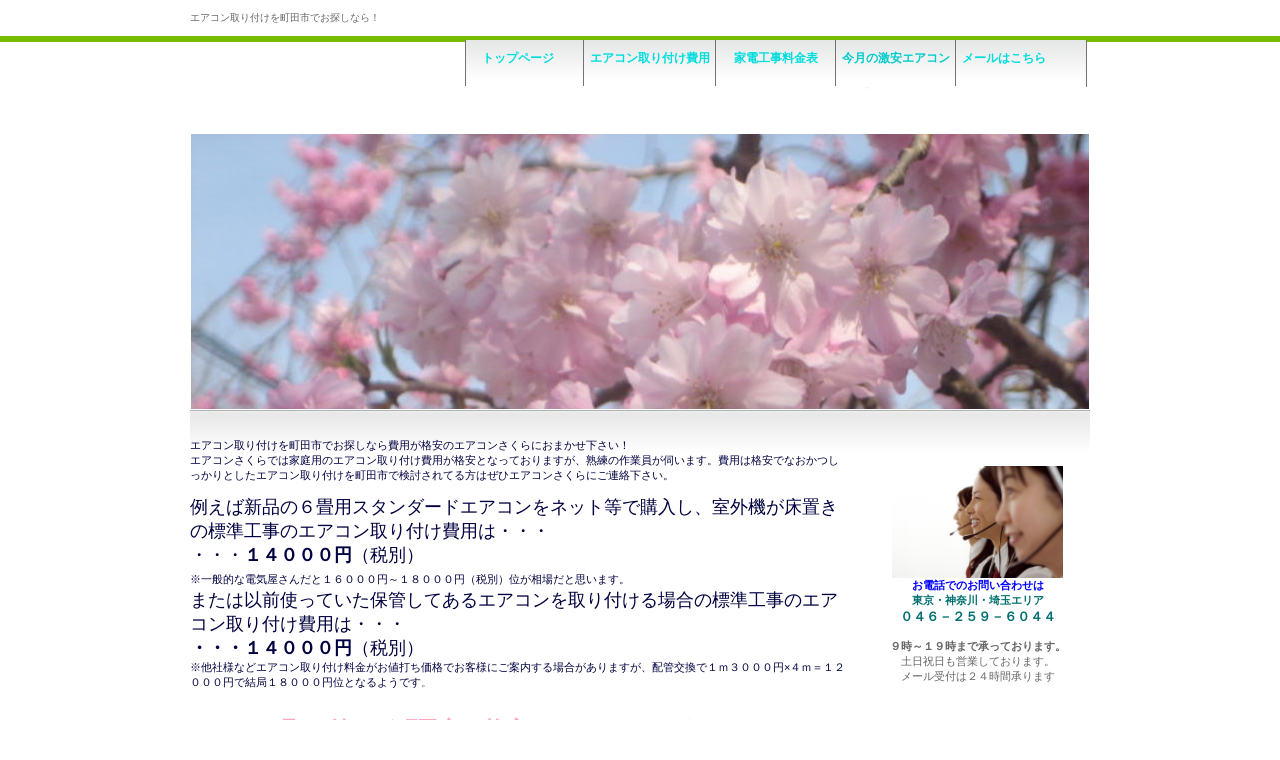

--- FILE ---
content_type: text/html
request_url: http://eaconsakura.com/matidasi.html
body_size: 21624
content:
<!DOCTYPE HTML PUBLIC "-//W3C//DTD HTML 4.01 Transitional//EN" "http://www.w3.org/TR/html4/loose.dtd">
<html lang="ja">
<head>
<meta http-equiv="Content-Type" content="text/html; charset=Shift_JIS">
<meta http-equiv="Content-Style-Type" content="text/css">
<meta http-equiv="Content-Script-Type" content="text/javascript">
<meta name="viewport" content="width=device-width, initial-scale=1">
<meta name="format-detection" content="telephone=no">
<meta name="GENERATOR" content="JustSystems Homepage Builder Version 22.0.5.0 for Windows">
<meta name="Keywords" content="エアコン,取り付け,町田,町田市,クーラー,取り外し,費用,格安,工事,業者,東京">
<meta name="Description" content="エアコン取り付けを町田市でお探しなら費用が格安のエアコンさくらにおまかせ下さい。出張費無料・工事後１年間保証付きです。熟練の作業員が親切丁寧に施工致します。">
<title>エアコン取り付けを町田市でお探しなら！</title>
<link rel="stylesheet" href="hpbparts.css" type="text/css" id="hpbparts">
<link rel="stylesheet" href="container_1Ec_2c_top.css" type="text/css" id="hpbcontainer">
<link rel="stylesheet" href="main_1Ec_2c.css" type="text/css" id="hpbmain">
<link rel="stylesheet" href="user.css" type="text/css" id="hpbuser">
<script type="text/javascript" src="jquery.min.js"><!-- hpbiptitle jQuery library --></script> <script type="text/javascript" src="move-mainnav.js">hpb-move-mainnav-js</script> </head>
<body id="hpb-template-01-05c-01" class="hpb-layoutset-01 hpb-responsive">
<div id="hpb-skip"><a href="#hpb-title">　　</a></div>
<!-- container -->
<div id="hpb-container">
  <!-- header -->
  <div id="hpb-header" style="text-align : left;" align="left">
    <div id="hpb-headerMain">
      <h1>エアコン取り付けを町田市でお探しなら！</h1>
    </div>
    <div id="hpb-headerExtra1">
      <font color="#cc0000" size="+1" style="font-size : 117%;">お問い合わせはこちら　</font>
      <p class="tel"><font color="#cc0000" size="+1" style="font-size : 117%;"><b><font color="#0000ff" size="+1" style="font-size : 117%;"><span>TEL. </span>０４２－４８０－３０３８</font></b></font></p>
    </div>
    <br>
    <br>
    <br>
    <b><font color="#fba6bb" size="7" face="AR PＰＯＰ４B" style="font-size : 310%;"><img src="image371.gif" width="253" height="59" border="0" title="エアコンさくら" alt="エアコンさくら"></font></b>　　<!-- header end --><!-- inner --></div>
  <div id="hpb-inner">
    <!-- wrapper -->
    <div id="hpb-wrapper" align="left" style="text-align : left;">
      <!-- page title -->
      <div id="hpb-title" class="hpb-top-image">
        <h2 style="text-align : left;" align="left">エアコン取り付け費用が格安！</h2>
      </div>
      <br>
      <br>
      <font color="#000040">エアコン取り付けを町田市でお探しなら費用が格安のエアコンさくらにおまかせ下さい！<br>
      エアコンさくらでは家庭用のエアコン取り付け費用が格安となっておりますが、熟練の作業員が伺います。費用は格安でなおかつしっかりとしたエアコン取り付けを町田市で検討されてる方はぜひエアコンさくらにご連絡下さい。</font><br>
      <br>
      <font size="+1" color="#000040">例えば新品の６畳用スタンダードエアコンをネット等で購入し、室外機が床置きの標準工事のエアコン取り付け費用は・・・<br>
      ・・・<b>１４０００円</b>（税別）<br>
      </font><font color="#000040">※一般的な電気屋さんだと１６０００円～１８０００円（税別）位が相場だと思います。</font><font size="+1" color="#000040"><br>
      または以前使っていた保管してあるエアコンを取り付ける場合の標準工事のエアコン取り付け費用は・・・<b><br>
      ・・・１４０００円</b>（税別）<br>
      </font><font color="#000040">※他社様などエアコン取り付け料金がお値打ち価格でお客様にご案内する場合がありますが、配管交換で１ｍ３０００円×４ｍ＝１２０００円で結局１８０００円位となるようです</font>。<br>
      <br>
      <br>
      <b><font size="+3" style="font-size : 200%;" color="#fba6bb">エアコン取り付けが町田市で格安の”エアコンさくら”</font></b><br>
      <font size="+3" style="font-size : 200%;"><b>お問い合わせは　０４６－２５９－６０４４</b></font><font size="+2" style="font-size : 150%;"><br>
      </font>までお気軽にお電話下さいませ。<br>
      <br>
      <br>
      <font size="+3" style="font-size : 200%;" color="#0000ff">業界最安値に挑戦中！！この金額が現在では限界です。</font><br>
      <br>
      <font color="#000040">なお、エアコン取り付け費用が格安でもお客様にとって末永くご安心いただける作業内容を心がけておりますので、激安価格というわけではありませんのでご了承くださいませ。皆様に安心できる町田市の電気屋さんとしてエアコン取り付け工事をこれからもさせて頂ければと思います。お気軽にお問い合わせくださいませ。</font><br>
      <br>
      　<font size="+1" color="#a0775f">２.８ｋｗまでのエアコン取り付け費用<br>
      （主に6畳～10畳タイプ）</font>※税別表記です<br>
      <table border="0" width="100%">
        <tbody>
          <tr>
            <td height="45" style="width : 438px;"><b>&nbsp;</b><font color="#0000ff"><b><font size="+1" color="#a0775f">エアコン取り外し</font><font color="#a0775f">（取り付けがある場合）</font></b></font></td>
            <td style="text-align : right;
	width : 168px;
" height="45"><b>&nbsp;<font size="+1" color="#a0775f">４５００円</font></b></td>
          </tr>
        </tbody>
      </table>
      <table border="0" width="100%">
        <tbody>
          <tr>
            <td style="text-align : left;
	width : 438px;
" align="left" height="44">&nbsp;<b><font size="+1" color="#a0775f">エアコン取り付け標準工事パック<br>
            </font><font color="#a0775f">（取り付け費と配管４ｍ込）</font></b></td>
            <td style="text-align : right;
	width : 168px;
" align="right" height="44">&nbsp;<b><font size="+1" color="#a0775f">１４０００円</font></b></td>
          </tr>
          <tr>
            <td style="text-align : left;
	width : 438px;
" align="left" height="52">&nbsp;<b><font size="+1" color="#a0775f">新品のエアコン取り付け</font><font color="#a0775f"><br>
            （配管４ｍ、テープ巻き、ドレンホース、ケーブル、プラブロック含む）</font></b></td>
            <td style="text-align : right;
	width : 168px;
" align="right" height="52">&nbsp;<font size="+1" color="#a0775f"><b>１４０００円</b></font></td>
          </tr>
        </tbody>
      </table>
      <br>
      <br>
      <b><font color="#0000ff">工事までの流れは・・・</font></b><br>
      <b><font size="+1">①まずお電話を頂いた際に工事内容をお聞きします。</font></b><br>
      ※エアコン工事に詳しくなくてもお客様のわかる範囲でよいのでお知らせいただいてその中でご説明申し上げます。<br>
      お電話である程度ご理解いただいてよろしければ工事日をお決めいただきます。<br>
      <b><font size="+1">②工事に伺いお客様と現場確認しご了承後作業にかかります。</font></b><br>
      ※作業前にお客様と打ち合わせ見積もりしご了承後作業致しますので、後から高額な追加などありません。<br>
      <b><font size="+1">③すべての作業が終了しましたら現金にてご集金となります。</font></b><br>
      ※振り込みやカードなど対応不可となりますのでご了承くださいませ。<br>
      <br>
      <b>工事後は１年間保証が付いておりますのでエアコンに不具合がございましたらご連絡下さいませ。</b><br>
      ※機械の故障の場合は無料保証対応外となります。<br>
      <font color="#009999" size="+2" style="font-size : 150%;" face="AR P丸ゴシック体E"><br>
      町田市以外にも調布市、武蔵野市、三鷹市、府中市<br>
      などや、世田谷区、練馬区、杉並区、中野区、大田区<br>
      など東京２３区や横浜市内や川崎市内や相模原市内、<br>
      その他神奈川県内　　</font><font color="#67d062" size="+3" style="font-size : 200%;" face="AR P丸ゴシック体E"><br>
      エアコン取り付け訪問可能エリア内は出張費無料です。<br>
      </font>※エリア外でも近郊の方は一度ご相談下さいませ。<br>
      <br>
      <b><font size="+3" style="font-size : 200%;" color="#fba6bb">エアコン取り付けが町田市で格安の”エアコンさくら”</font></b><br>
      <font size="+3" style="font-size : 200%;"><b>お問い合わせは　０４６－２５９－６０４４</b></font><font size="+2" style="font-size : 150%;"><br>
      </font>までお気軽にお電話下さいませ。<br>
      　<br>
      <p><font size="+1">訪問可能エリアでしたら出張費無料となっております。</font></p>
      <dl>
        <dt><font color="#6ba800"><a href="toukyouto.html">東京都</a></font> 
        
        
        <dd><a href="setagayaku.html">世田谷区</a>/<a href="suginamiku.html">杉並区</a>/<a href="nerimaku.html">練馬区</a>/<a href="ootaku.html">大田区</a>/<a href="sinagawaku.html">品川区</a>/<a href="meguroku.html">目黒区</a>/<a href="sibuyaku.html">渋谷区</a>/<a href="sinnjukuku.html">新宿区</a>
        <dd><a href="nakanoku.html">中野区</a>/<a href="minatoku.html">港区</a>/<a href="itabasiku.html">板橋区</a>/<a href="tosimaku.html">豊島区</a>/<a href="toukyoutokitaku.html">北区</a>/<a href="bunkyouku.html">文京区 </a>/<a href="tiyodaku.html">千代田区</a>/<a href="toukyoutotyuuouku.html">中央区</a>
        <dd><a href="koutouku.html">江東区</a>/<a href="sumidaku.html">墨田区</a>/<a href="taitouku.html">台東区</a>/<a href="arakawaku.html">荒川区</a>/<a href="adatiku.html">足立区</a>/<a href="katusikaku.html">葛飾区</a>/<a href="edogawaku.html">江戸川区</a>
        <dd><a href="tyoufusi.html">調布市</a>/<a href="komaesi.html">狛江市</a>/<a href="mitakasi.html">三鷹市</a>/<a href="musasinosi.html">武蔵野市</a>/<a href="nisitoukyousi.html">西東京市</a>/<a href="kiyosesi.html">清瀬市</a>/<a href="inagisi.html">稲城市</a>
        <dd><a href="higasikurumesi.html">東久留米市</a>/<a href="futyuusi.html">府中市</a>/<a href="hinosi.html">日野市</a>/<a href="kodairasi.html">小平市</a>/<a href="tamasi.html">多摩市</a>/<a href="fussasi.html">福生市</a>/ <a href="higasiyamatosi.html">東大和市</a>
        <dd><a href="tatikawasi.html">立川市</a>/<a href="kokubunnjisi.html">国分寺市</a>/<a href="kunitatisi.html">国立市</a>/<a href="hatioujisi.html">八王子市</a>/<a href="koganeisi.html">小金井市</a>/<a href="akisimasi.html">昭島市</a>/<a href="musasimurayamasi.html">武蔵村山市</a>
        <dd><a href="higasimurayamasi.html">東村山市</a>/<a href="matidasi.html">町田市</a>/<a href="hamurasi.html">羽村市</a>/<a href="oumesi.html">青梅市 </a>/<a href="akirunosi.html">あきる野市</a> 
      
      
      </dl>
      <font color="#6ba800"><a href="kanagawaken.html">神奈川県</a></font><br>
      　　　<a href="yokohamasi.html">横浜市</a>　　<a href="kouhokuku.html">港北区</a>/<a href="aobaku.html">青葉区</a>/<a href="tuzukiku.html">都筑区</a>/<a href="yokohamamidoriku.html">緑区</a>/<a href="turumiku.html">鶴見区</a>/<a href="sakaeku.html">栄区</a>/<a href="seyaku.html">瀬谷区</a><br>
      　　　　　　　　<a href="asahiku.html">旭区</a>/<a href="kanagawaku.html">神奈川区</a>/<a href="nisiku.html">西区</a>/<a href="yokohamanakaku.html">中区</a>/<a href="hodogayaku.html">保土ヶ谷区</a>/<a href="yokohamaminamiu.html">南区</a>/<a href="isogoku.html">磯子区</a><br>
      　　　　　　　　<a href="kanazawaku.html">金沢区</a>/<a href="izumiku.html">泉区</a>/<a href="totukaku.html">戸塚区</a>/<a href="kounannku.html">港南区</a><br>
      　　　<a href="kawasakisi.html">川崎市</a>　　<a href="saiwaiku.html">幸区</a>/<a href="asouku.html">麻生区</a>/<a href="miyamaeku.html">宮前区</a>/<a href="takatuku.html">高津区</a>/<a href="kawasakiku.html">川崎区</a>/<a href="tamaku.html">多摩区</a>/<a href="nakaharaku.html">中原区</a><br>
      　　　<a href="sagamiharasi.html">相模原市</a>　<a href="sagamiharamidoriku.html">緑区</a>/<a href="sagamiharaminamiku.html">南区</a>/<a href="sagamiharatyuuouku.html">中央区</a><br>
      　　　<a href="ayasesi.html">綾瀬市</a>/<a href="yamatosi.html">大和市</a>/<a href="zamasi.html">座間市</a>/<a href="atugisi.html">厚木市</a>/<a href="tigasakisi.html">茅ヶ崎市</a>/<a href="iseharasi.html">伊勢原市</a>/<a href="ebinasi.html">海老名市</a><br>
      　　　<a href="fujisawasi.html">藤沢市</a>/<a href="kamakurasi.html">鎌倉市</a>　　<br>
      <br>
      ※神奈川県内、埼玉県南部などその他のエリアの方でも訪問可能な場合がござますので一度ご相談下さいませ。<br>
      （訪問エリアにもよりますが出張費３０００円～かかります。）<br>
      <br>
      <font size="+1" color="#fba6bb"><b>エアコンさくらではエアコン取り付け費用がわかりやすく、なおかつ格安にてご案内しております。<br>
      近年見られる取り付けの基本料金だけ安くて追加が高いなどといったことはございませんのでご安心くださいませ。</b></font><br>
      <br>
      &nbsp;
      <p class="large" style="text-align : left;" align="left"><br>
      エアコン取り付けが町田市で費用が格安のエアコンさくらです。<br>
      一般家庭にてエアコン工事を格安料金設定にて承っている電気工事専門店です。<br>
      こんな時はぜひ一度お声かけ下さいませ。<br>
      <br>
      <br>
      <font size="4" color="#000000">引っ越しするのでエアコン取り外しやエアコン取り付けしないと・・・<br>
      <br>
      家を増改築する際にエアコン工事をしないと・・・<br>
      <br>
      外装工事の為エアコンの室外機を外したり付けたりしないと・・・<br>
      <br>
      クロスを張替えるので室内機を外したり付けたりしないと・・・<br>
      <br>
      エアコンを購入したがエアコン取り付け業者を別に探さないと・・・<br>
      </font><font color="#000000" size="4"><br>
      エアコン取り付け費用が安い工事会社を探してる・・・</font><font size="4" color="#000000"><br>
      </font><br>
      　<br>
      皆様が町田市へお引越しする際やリフォームする時や新品に交換する時など、エアコン取り付け工事が必要な時などに私どもが少しでもお役にたてればと思います。<br>
      もちろん料金は一般的なエアコン取り付け費用やその他家電工事料金の価格より格安にてご提供させて頂いております。<br>
      工事後は安心の１年間保証付きですので機械の不具合等（修理など）でなく施工に準ずる不備でしたら対応いたしております。<br>
      出張費も町田市エリアでしたら工事の際には頂いておりません。<br>
      ぜひお気軽にお声かけ下さいませ。<br>
      <br>
      <img src="pic_g057.jpg" width="178" height="150" border="0" alt="エアコン取り付け１">工事までの流れですが、お電話もしくはメールにてお問い合わせ頂きまして工事内容等を伺い、工事金額をお伝えします。ご検討頂きましたら工事日を打ち合わせし、エアコン取り付け工事に伺った際にお客様と現場確認しご了承後作業に取り掛かり工事終了となります。　<br>
      <br>
      <br>
      これまで町田市のエアコン取り付け業者として各メーカー様や全国展開している家電量販店様、お引越業者様、ホームセンター様、マンションや一戸建てを扱うデベロッパー様、不動産会社様等お付き合いさせていただいておりますが、エアコン取り付け工事のご依頼をお客様から直接私どもが承ることによってお客様が支払われるエアコン取り付け費用を余分な経費をなくすことによって安くできればと思い現在に至ります。<br>
      余分な経費とは元請け会社様初め、いろんな部所に利益や人件費等経費がかかっており、その中間部分をなくすということです。私どもがエアコン取り付け工事に向き合う作業自体は何も変わらないのでご安心くださいませ。</p>
      <div id="toppage-topics">
        <b><font size="+3" style="font-size : 200%;" color="#fba6bb">エアコン取り付けが町田市で格安の”エアコンさくら”</font></b><br>
      <font size="+3" style="font-size : 200%;"><b>お問い合わせは　０４６－２５９－６０４４</b></font><font size="+2" style="font-size : 150%;"><br>
      </font>までお気軽にお電話下さいませ。<br>
        <hr>
      </div>
      <div id="toppage-news" style="text-align : left;" align="left">
        <h3><span class="en">お知らせ<br>
        </span><span class="ja">新着情報</span></h3>
        <dl>
          <dd><b><font color="#ff8000">オフィスや一般家庭の天井埋め込みタイプ（天カセ）のエアコン取り付け工事も承っております。</font></b>
          <dd><b><font color="#ff8000">お気軽にお問い合わせください。</font></b>
          <dt>　　 
          
          
        </dl>
        <dl>
          <dd><b><font color="#fba6bb"><span style="font-size : 150%;">最安値に挑戦！熟練スタッフによる施工</span></font></b>
          
          <dd><b><font color="#fba6bb"><span style="font-size : 150%;">エアコン取り付けが</span></font></b>
          <dd><b><font color="#fba6bb"><span style="font-size : 150%;">町田市で費用が格安のエアコンさくら</span> </font></b>
        </dl>
      </div>
      <div id="pagetop"><a href="#hpb-container">エアコンさくらトップ</a></div>
      <!-- toppage end --><!-- main end -->
    </div>
    <!-- wrapper end --><!-- navi -->
    <div id="hpb-nav" style="text-align : right;" align="right">
      <ul>
        <li id="nav-toppage"><font size="4" color="#67d062" style="font-size : 117%;"><b><a href="index.html"><font size="3" color="#ceffff" face="AR PＰＯＰ４B" style="font-size : 100%;"><font color="#00dddd" face="AR P丸ゴシック体M" size="-1" style="font-size : 83%;">　</font></font><font size="4" color="#ceffff" face="AR PＰＯＰ４B" style="font-size : 117%;"><font color="#00dddd" face="AR P丸ゴシック体M" size="+0" style="font-size : 100%;"><font size="-1" style="font-size : 83%;">トップページ　</font></font></font>　<span class="ja">トップペー</span></a></b></font><font size="-1"> </font>
        <li><font size="4" color="#67d062" style="font-size : 117%;"><b><a href="news.html"><span class="en"><font size="3" style="font-size : 100%;" face="AR P丸ゴシック体M" color="#00dddd">エアコン取り付け費用</font></span></a></b></font><font size="-1"> </font>
        <li id="nav-service"><font size="4" color="#67d062" style="font-size : 117%;"><b><a href="service.html"><span class="ja">サービス／製品一覧</span><span class="en"><font size="3" style="font-size : 100%;" face="AR P丸ゴシック体M" color="#00dddd">　家電工事料金表　</font></span></a></b></font><font size="-1"> </font>
        <li id="nav-concept"><font size="4" color="#67d062" style="font-size : 117%;"><b><a href="concept.html"><span class="ja">会社方針</span><font size="3" style="font-size : 100%;" face="AR P丸ゴシック体M" color="#00cccc">今月の激安エアコン</font></a></b></font><font size="-1"> </font>
        <li id="nav-contact"><font size="4" color="#67d062" style="font-size : 117%;"><b><a href="contact.html"><span class="ja">お問い合わせ</span><span class="en"><font size="3" style="font-size : 100%;" face="AR P丸ゴシック体M" color="#00dddd">メールはこちら</font></span>　</a></b></font> 
      </ul>
    </div>
    <!-- navi end --><!-- aside -->
    <div id="hpb-aside">
      <h3 class="hpb-c-index">バナースペース</h3>
      <br>
      <br>
      <br>
      <img src="pic_g128.jpg" width="171" height="112" border="0" alt="受付"><br>
      <b><font color="#0000ff">お電話でのお問い合わせは<br>
      </font></b><font color="#999999"><b><font color="#006f6f">東京・神奈川・埼玉エリア</font></b><br>
      <b><font color="#006f6f" size="+1" style="font-size : 117%;">０４６－２５９－６０４４</font><font color="#006f6f" size="+1" style="font-size : 117%;"><br>
      </font></b></font>　<br>
      <font color="#666666" face="メイリオ" size="+2" style="font-size : 150%;"><b><font size="-2" style="font-size : 67%;">９時～１９時まで承っております。</font><font size="-1" style="font-size : 83%;"><br>
      </font></b></font><font color="#666666">土日祝日も営業しております。</font><br>
      メール受付は２４時間承ります<br>
      <br>
      <br>
      <br>
      <br>
      <img src="logo111111111161.gif" width="194" height="78" border="0" style="border-top-width : 0px;border-left-width : 0px;border-right-width : 0px;border-bottom-width : 0px;" alt="安心の工事後１年間保証"><br>
      <br>
      <img src="image4916111.gif" width="196" height="68" border="0" alt="出張費無料"><br>
      <br>
      <br>
      <font color="#00ff00" face="メイリオ" size="+1" style="font-size : 117%;"><b><br>
      <br>
      <br>
      <br>
      <img src="image145.gif" border="0" style="width : 182px;height : 155px;"><br>
      <br>
      <img src="image146.gif" border="0" style="width : 184px;height : 155px;"><br>
      <br>
      <br>
      <br>
      <br>
      <br>
      <img src="image3.jpg" width="136" height="128" border="0" alt="ぴちょん君"><br>
      <img src="image2.jpg" width="133" height="38" border="0" alt="ダイキン"><br>
      <br>
      　<img src="image6.jpg" width="145" height="26" border="0" alt="エコナビ"><br>
      　<img src="image41.jpg" width="146" height="36" border="0" alt="パナソニック">　<br>
      <br>
      　<img src="image71.jpg" width="170" height="52" border="0" alt="白クマ君"><br>
      　<img src="image81.jpg" width="172" height="35" border="0" title="ひたち" alt="ひたち"><br>
      <br>
      <br>
      　<img src="pic_g046.jpg" width="166" height="122" border="0" alt="メール受付"><br>
      　</b></font><font color="#ff8000" face="メイリオ" size="+1" style="font-size : 117%;"><b>年中無休24時間メール受付</b></font><br>
      <br>
      <br>
      <br>
      <br>
      <br>
      <br>
      <br>
      <br>
      <br>
      <br>
      <font color="#999999"><i>エアコン取り付け費用が格安の</i></font><font color="#999999" size="+1" style="font-size : 117%;"><i><br>
      <img src="image371.gif" width="135" height="30" border="0" title="エアコンさくら" alt="エアコンさくら"></i></font><br>
      <br>
      東京・神奈川・埼玉営業所<font color="#999999"><span><br>
      神奈川県座間市緑ヶ丘３-１４-９</span></font><font color="#666666"><b><br>
      TEL ０４６－２５９－６０４４</b></font><br>
      <br>
    </div>
    <!-- aside end -->
  </div>
  <!-- inner end --><!-- footer -->
  <div id="hpb-footer">
    <div id="hpb-footerExtra1" style="text-align : center;" align="center">
      <h3 class="hpb-c-index"><font color="#fc8bcc">　　</font></h3>
      <ul>
        <li><font color="#fc8bcc">　　　　　　　　　　　　　　　　　　　　　　　　　　　　　　　　　</font> 
      
      </ul>
    </div>
    <br>
    <br>
    <br>
    <p style="text-align : center;" align="center"><font color="#999999">copyright&copy; 2014 エアコンさくら all&nbsp;rights&nbsp;reserved.</font></p>
  </div>
  <!-- footer end -->
</div>
<!-- container end --></body>
</html>

--- FILE ---
content_type: text/css
request_url: http://eaconsakura.com/container_1Ec_2c_top.css
body_size: 4806
content:
@charset "Shift_JIS";

/* 要素リセット */
body{
    margin: 0;
    padding: 0;
    text-align: center;
    font-size: 75%;
    font-family: 'メイリオ' ,Meiryo, 'ヒラギノ角ゴ Pro W3' , 'Hiragino Kaku Gothic Pro' , 'ＭＳ Ｐゴシック' , 'Osaka' ,sans-serif;
    color: #666666; /* 標準文字色 */
    background-image : url(bg_1Ec_01.png);
    background-position: top left;
    background-repeat: repeat-x;
    min-width: 900px;
}
/* Safari用ハック 文字サイズ調整 */
/*\*/
html:first-child body{
    font-size: 70%;
}
/* end */

img{
    border-top: 0;
    border-right: 0;
    border-bottom: 0;
    border-left: 0;
}

/*--------------------------------------------------------
  レイアウト設定
--------------------------------------------------------*/
#hpb-container{
    background-image : url(footerBg_1Ec.png);
    background-position: bottom left;
    background-repeat: repeat-x;
    position: relative;
}

#hpb-header{
    width: 900px;
    margin-left: auto;
    margin-right: auto;
    height : 133px;
    zoom: 1;
}

#hpb-inner{
    width: 900px;
    margin-top: 0;
    margin-left: auto;
    margin-right: auto;
    margin-bottom: 0;
    position: relative;
    padding-top: 0px;
}

.hpb-layoutset-01 #hpb-inner{
    background-image : url(cLine_1Ec_01.png);
    background-position: top left;
    background-repeat: repeat-x;
}

#hpb-inner::after{
    content: ".";
    clear: both;
    height: 0;
    display: block;
    visibility: hidden;
}

#hpb-wrapper{
    width: 655px;
    float: left;
}

#hpb-title{
    margin-top: 0;
}

.hpb-layoutset-01 #hpb-title{
    width: 900px;
    height: 280px;
    margin-right: -245px;
}

* html .hpb-layoutset-01 #hpb-title{
    position: absolute;
    top: 0px;
    left: 0px;
}

#hpb-main{
    width: 655px;
    padding-top: 10px;
    text-align: left;
}

* html .hpb-layoutset-01 #hpb-main{
    padding-top: 290px;
}

#hpb-aside{
    width: 225px;
    float: right;
}

.hpb-layoutset-01 #hpb-aside{
    padding-top: 295px;
}

#hpb-footer{
    width: 900px;
    height : 94px;
    margin-left: auto;
    margin-right: auto;
    padding-top: 50px;
    clear: both;
}

#hpb-nav{
    width : 621px;
    height: 47px;
    overflow: hidden;
    position: absolute;
    top: -94px;
    left: 275px;
    background-image : url(navBg_1Ec_01.png);
    background-position: top left;
    background-repeat: repeat-x;
    border-right-width: 1px;
    border-right-style: solid;
    border-right-color: #737373;
}



/*--------------------------------------------------------
  デザイン設定
--------------------------------------------------------*/
/* 背景設定 */

/* コンテンツ配置領域 */

/* ナビゲーション */
#hpb-nav ul{
    display: block;
    margin-top: -1px;
    margin-right: 0;
    margin-bottom: 0;
    margin-left: 0;
    padding-top: 0;
    padding-right: 0;
    padding-left: 0;
    padding-bottom: 0;
    list-style-type: none;
    text-align: left;
}

#hpb-nav ul::after{
    content: ".";
    display: block;
    height: 0;
    clear: both;
    visibility: hidden;
}

#hpb-nav li{
    display: inline-block;
    height: 47px;
    overflow: hidden;
    border-left-width: 1px;
    border-left-style: solid;
    border-left-color: #737373;
}

*:first-child + html #hpb-nav li{
    display: inline;
}

* html #hpb-nav li{
    display: inline;
}

#hpb-nav li a{
    display: block;
    overflow: hidden;
    padding-top: 10px;
    padding-left: 6px;
    padding-right: 5px;
    font-size: 12px;
    line-height: 18px;
}


#hpb-nav li span.ja{
    display: none;
}
#hpb-nav li span.en{
    font-family: Arial,Helvetica,sans-serif;
}


#hpb-nav a:link{
    color: #666666;
    text-decoration: none;
}
#hpb-nav a:visited{
    color: #666666;
    text-decoration: none;
}
#hpb-nav a:hover{
    color: #6BA800;
    text-decoration: none;
}
#hpb-nav a:active{
    color: #6BA800;
    text-decoration: none;
}

/* ヘッダー内パーツ */
#hpb-headerExtra1{
    width: 450px;
    margin-top: -104px;
    margin-right: 0;
    margin-bottom: 0;
    margin-left: 0;
    padding-top: 0;
    padding-right: 0;
    padding-bottom: 0;
    padding-left: 0;
    float: right;
    text-align: right;
}

#hpb-headerExtra1 p.tel{
    /* 電話番号の文字設定 */
    display: inline;
    margin-top: 0;
    margin-right: 0;
    margin-bottom: 0;
    margin-left: 0;
    padding-top: 0;
    padding-right: 0;
    padding-bottom: 0;
    padding-left: 0;
    font-size: 1.0em;
    line-height: 1.2;
    text-align: right;
}

#hpb-headerExtra1 p.tel span
{
    /* 電話番号の「TEL」文字設定 */
}

#hpb-headerExtra1 p.address{
    /* 住所文字設定 */
    display: inline;
    margin-top: 0;
    margin-right: 0;
    margin-bottom: 0;
    margin-left: 0;
    padding-top: 0;
    padding-right: 0;
    padding-bottom: 0;
    padding-left: 0;
    line-height: 1.2;
    text-align: right;
}




--- FILE ---
content_type: text/css
request_url: http://eaconsakura.com/user.css
body_size: 966
content:
@charset "Shift_JIS";

/*--------------------------------------------------------
  フルCSSプロフェッショナルテンプレート部品設定
--------------------------------------------------------*/

.hpb-parts-cnt-style
{
    border-color: #cccccc;
}

.hpb-parts-hl-style
{
    border-color: #cccccc;
    background-image: none !important;
}

.hpb-parts-cbox-style
{
    border-color: #cccccc;
}

.hpb-parts-hr-style
{
    border-color: #cccccc;
}

.hpb-parts-pbox-style
{
    border-color: #cccccc;
}
.hpb-parts-pbox-style h4
{
    padding: 0px !important;
}

.hpb-parts-blist-style
{
    border-color: #666666;
}
a.hpb-parts-blist-style:link
{
    color: #666666;
}
a.hpb-parts-blist-style:visited
{
    color: #666666;
}
a.hpb-parts-blist-style:hover
{
    color: #6BA800;
}
a.hpb-parts-blist-style:active
{
    color: #6BA800;
}

/*--------------------------------------------------------
  ユーザー設定スタイル
--------------------------------------------------------*/
